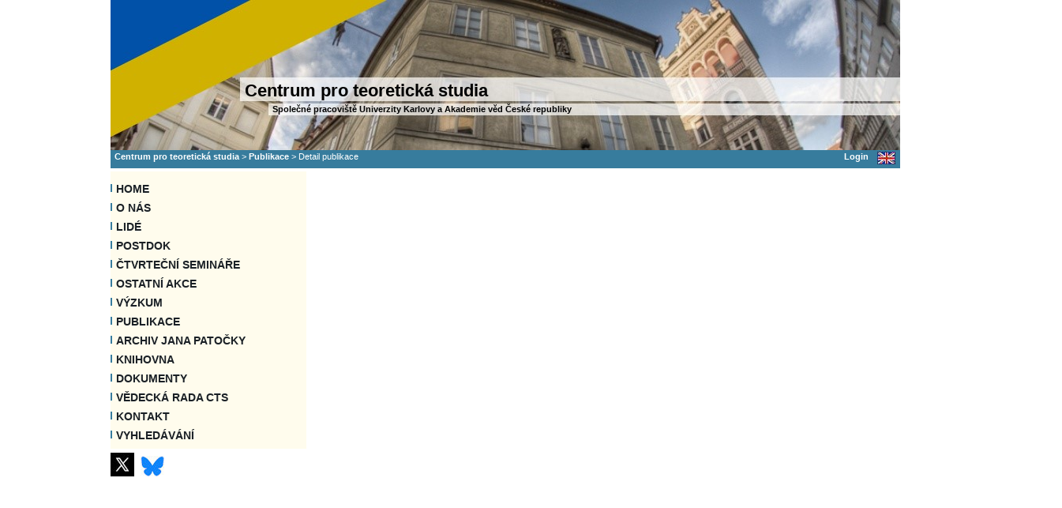

--- FILE ---
content_type: text/html; charset=UTF-8
request_url: https://www.cts.cuni.cz/index.php?m=41&publikace=698&lang=cs
body_size: 2417
content:
<!DOCTYPE HTML PUBLIC "-//W3C//DTD HTML 4.01 Transitional//EN">
<html xmlns="http://www.w3.org/1999/xhtml">
<head>
<base href="https://www.cts.cuni.cz/" />
<script src="https://ajax.googleapis.com/ajax/libs/jquery/1.11.0/jquery.min.js"></script>
<script src="https://ajax.googleapis.com/ajax/libs/jqueryui/1.10.3/jquery-ui.min.js"></script>
    <title>Centrum pro teoretická studia</title>
    <meta http-equiv="Content-Type" content="text/html; charset=UTF-8" />
    <meta http-equiv="Expires" content="Fri, Jan 01 1900 00:00:00 GMT" />
    <meta http-equiv="Pragma" content="no-cache" />
    <meta http-equiv="Cache-Control" content="no-cache" />
    <meta name="author" content="KoNO, jossss" />
    <!--[if IE]>
<link href="css/ie_only.css" rel="stylesheet" type="text/css" />
<![endif]--><!--[if lt IE 7]>
<link href="css/ie7_only.css" rel="stylesheet" type="text/css" />
<![endif]-->
    <link rel="shortcut icon" href="favicon.ico" />
    <link rel="stylesheet" href="fw/css/Auth.css" type="text/css" />
    <link rel="stylesheet" href="css/default.css" type="text/css" />
    <link rel="stylesheet" href="css/design.css?date=2024-04-02" type="text/css" />
    <link rel="stylesheet" href="css/menu.css" type="text/css" />
</head>
<body><script src="css/hide.js" type="text/javascript"></script>

<div id="content">
<div id="page">
	<a title="CTS" href="https://www.cts.cuni.cz/" title="Centrum pro teoretická studia"><div id="header">
		<div class="headerin 
		ban1
		
		
		
		
		
		
		
		
		">
		
<div class="bannernadpis1">Centrum pro teoretická studia</div>			
<div class="bannernadpis2">Společné pracoviště Univerzity Karlovy a Akademie věd České republiky</div>			
		
			
			






		</div>
			
	</div></a><!-- end #header -->

	<div id="page-content">
	
	<div id="navigace"><div class="nav-in-left"><a href="https://www.cts.cuni.cz/" title="Centrup pro teoretická studia">Centrum pro teoretická studia</a> > <a href="https://www.cts.cuni.cz/publikace.html">Publikace</a> > <span>Detail publikace</span></div><div class="nav-in-right" align="right">&nbsp;<a id="showloginform" onclick="javascript:showlayer('loginform','showloginform')">Login</a><div id="loginform" align="right">
			
			
			



			<p>Linky: 
					<a href="mailto:jakub@konopasek.net" title="Kontakt na správce webu - pište kdyby něco nefungovalo, nebo byl s něčím problém.">Email správci webu</a> | 
					<a href="https://verso.is.cuni.cz/" title="OBD - Stránka se otevře v novém okně.">OBD</a> | 
					<a href="http://www.cts.cuni.cz/inc/skladiste2/" title="Skladiště - Stránka se otevře v novém okně.">Skladiště</a> |
					<a href="https://webmail.cts.cuni.cz" title="Webmail - Stránka se otevře v novém okně.">Webmail</a> |
					<a href="https://info.cts.cuni.cz/drupal" title="CTS info server - Stránka se otevře v novém okně.">Intranet</a> &nbsp;
					</p>


					
					
<form method="post" action="login/" class="Auth">
 <fieldset>
  <legend> Přihlášení </legend>
  <div class="item">
   <label accesskey="U" for="accname" title="např: jan.novak@seznam.cz">Uživatel: </label>
   <input type="text" name="AUTHlogin" id="accname" maxlength="75" value="" />
  </div>
  <div class="item">
   <label accesskey="P" for="accpass" title="Obecně se doporučuje do hesla zakomponovat znaky a-z, A-Z, 0-9, ...">Heslo: </label>
   <input type="password" name="AUTHpasswd" id="accpass"  />
  </div>
  <label for="submitbutt"><a href="https://www.cts.cuni.cz/login/authlostpass" onclick="document.location.href = this.href; return false;"><small>Zapomněli jste heslo?</small></a></label>
  <input value="Přihlásit se" type="submit" id="submitbutt" />
 </fieldset>
</form>
</div><a href="index.php?m=41&lang=en"><img class="mrs mls" src="img/flag_en.jpg" title="Switch to english"></a>
	</div></div>
	<hr class="hidden clear">
	
	
		<hr class="hidden clear">


		<!-- MENU -->
		
		<div id="menu"><div id="menu-in">
		<ul>
<li class="menu3"><a href="https://www.cts.cuni.cz" title="Homepage Centra pro teoretická studia"  class="menu3">Home</a></li><li class="menu10"><a href="https://www.cts.cuni.cz/o-nas.html" title=""  class="menu10">O nás</a></li><li class="menu11"><a href="https://www.cts.cuni.cz/lide.html" title=""  class="menu11">Lidé</a></li><li class="menu14"><a href="https://www.cts.cuni.cz/postdok.html" title="	 "  class="menu14">Postdok</a></li><li class="menu24"><a href="https://www.cts.cuni.cz/ctvrtecni-seminare.html" title=""  class="menu24">Čtvrteční semináře</a></li><li class="menu6"><a href="https://www.cts.cuni.cz/akce.html" title=""  class="menu6">Ostatní akce</a></li><li class="menu8"><a href="https://www.cts.cuni.cz/vyzkum.html" title=""  class="menu8">Výzkum</a></li><li class="menu48 active"><a href="https://www.cts.cuni.cz/publikace.html" title=""  class="menu48 active">Publikace</a></li><li class="menu13"><a href="https://www.cts.cuni.cz/archiv-jana-patocky.html" title=""  class="menu13">Archiv Jana Patočky</a></li><li class="menu12"><a href="https://www.cts.cuni.cz/knihovna.html" title=""  class="menu12">Knihovna</a></li><li class="menu73"><a href="https://www.cts.cuni.cz/dokumenty.html" title="Dokumenty cts"  class="menu73">Dokumenty</a></li><li class="menu54"><a href="https://www.cts.cuni.cz/lide-vedecka-rada.html" title=""  class="menu54">Vědecká rada CTS</a></li><li class="menu16"><a href="https://www.cts.cuni.cz/kontakty.html" title="	 "  class="menu16">Kontakt</a></li><li class="menu57"><a href="https://www.cts.cuni.cz/hledat.html" title=""  class="menu57">VYHLEDÁVÁNÍ</a></li></ul>


	</div>
	<a href="https://x.com/cts_uk_av" target="_blank"><img src="img/Twitter_logo.jpg" alt="Twitter CTS" class="socialicons"></a>
	<a href="https://bsky.app/profile/cts.cuni.cz" target="_blank"><img src="img/Bluesky_logo.jpg" alt="Bluesky CTS" class="socialicons"></a>
	</div>
	
	<!-- end #menu -->	

	<div id="maincontent"><div id="maincontent-in">
	
	<script>
  (function(i,s,o,g,r,a,m){i['GoogleAnalyticsObject']=r;i[r]=i[r]||function(){
  (i[r].q=i[r].q||[]).push(arguments)},i[r].l=1*new Date();a=s.createElement(o),
  m=s.getElementsByTagName(o)[0];a.async=1;a.src=g;m.parentNode.insertBefore(a,m)
  })(window,document,'script','//www.google-analytics.com/analytics.js','ga');

  ga('create', 'UA-46037154-1', 'cuni.cz');
  ga('send', 'pageview');

</script>

		</div></div><!-- end #maincontent -->
	</div><!-- end #page-content -->

</div><!-- end #page -->
</div>

  </body>
</html>

--- FILE ---
content_type: text/css
request_url: https://www.cts.cuni.cz/fw/css/Auth.css
body_size: 1075
content:
/* ###  www.zvyk.com   ### */
/* ### utf8 ěščřžýáíé= ### */
.loginform {
    padding-top: 50px;
    padding-bottom: 50px;
}
.regform {
    padding-bottom: 50px;
}


.Auth {
    /*font-size: 13px;*/
    width: 315px;
    margin: auto;
}
.Auth A {
    font-weight: normal;
}
.Auth FIELDSET {
    font-weight: bold;
    border: 1px solid #000000;
}
.Auth FIELDSET:hover {
    border: 1px solid #00AA00;
}
.Auth IMG {
    float: right;
    height: 18px;
}
.Auth INPUT {
    font-size: 13px;
    margin: 2px 0px 2px 0px;
    width: 140px;
}
.Auth INPUT:focus {
    border: 1px solid #F00;
}
.Auth LABEL {
    font-weight: normal;
    margin: 2px 0px 2px 0px;
    width: 140px;
    padding-right: 5px;
    display: block;
    float: left;
    text-align: right;
}
.Auth .err {
    border: 1px solid #F00;
    padding: 4px 2px 4px 2px;
    text-align: center;
    margin-bottom: 2px;
}
.Auth .item {
    height: 24px;
}
/*
.Logout {
    width: auto;
    padding: 0px 5px 0px 5px;
    font-weight: bold;
    float: right;
}*/

.AuthRegInfoHTML {
    padding: 0px 150px;
}
.AuthSettingsBox {
    padding: 20px 50px;
}
.AuthQueryBox {
    padding: 20px 50px;
}
.AuthQueryBox fieldset {
    border: 3px solid #F00;
}
.AuthQueryBox legend {
    color: #F00;
    font-weight: bold;
    font-size: 16px;
    border: 3px solid #F00;
    margin-left: 50px;
    padding: 5px;
}

.AuthQueryBox label {
    font-weight: normal;
    margin: 2px 0px 2px 0px;
    width: 140px;
    padding-right: 5px;
    display: block;
    float: left;
    text-align: right;
}
.AuthQueryBox .item {
    display: block;
    clear: both;
}
#querystr { 
    width: 600px; 
    height: 120px; 
} 
 
 
/* Settings */ 
.AuthSettingsBox fieldset {
    margin: 4px 0px 4px 0px;
}
#passandaliasmanager {
    margin: 0px 0px 0px 0px;
}
#avenuesofapproach {
}
#generalsett{

}

.AuthSettingsBox UL {
    margin: 0px 0px 0px 0px;
    padding: 0px 0px 0px 0px;
}
.line { 
/*    border: #FFF 1px solid; */
    margin: 0px 0px 0px 0px;
    padding: 0px 0px 0px 0px;
    float: left;
    clear: both;
    list-style: none;
}
.line DIV {
    float: left;
    border: none;
    font-size: 12px;
}
.line .add {
    width: 30px;
    text-align: center;
    overflow: hidden;
}
.line .alias {
    width: 200px;
}
.line .dat {
    width: 120px;
}
.line .descr {
    width: 350px;
}
.line .ip {
    width: 97px;
}
.line .item {
    clear: both;
}
.line .item label {
    float: left;
    width: 250px;
}

.line .loginname {
    width: 200px;
}
.line .possibilities {
    width: 150px;
}
.line .prior {
    width: 45px;
    text-align: right;
    margin-right: 5px;
    overflow: hidden;
}
.line .ttl {
    width: 70px;
}
.line .setval {
    width: 230px;
    margin: 0px 10px 0px 10px;
}
.line .status {
    width: 50px;
}
.line .relaceid {
    width: 70px;
    overflow: hidden;
}

.header DIV {
    font-weight: bold;
    border-bottom: 1px solid #333;
}

.bold {
    font-weight: bold;
}
.clear {
    clear: both;
}
.pmargin {
    margin: 5px 0px 5px 0px;
}
.fl {
    float: left;
}
.fr {
    float: right;
}

.banned {
    color: #F00;
}
.sus {
    color: #090;
}
.click { 
    border-top: #FFF 1px solid; 
    border-bottom: #FFF 1px solid; 
    background: #EFFFF4; 
    margin: auto; 
} 
.click:hover { 
    border-top: #61EF59 1px solid; 
    border-bottom: #61EF59 1px solid;
    background: #C2FFBF;
    cursor: pointer;
}
.log {
    background: #E0EFE5;
}



#content fieldset{
	border-color: black;
}


.AuthSettingsBox {
	padding: 0 0 0 0;
}
.AuthSettingsBox {
  padding: 0 0 0 0;
}
.AuthQueryBox {
  padding: 0 0 0 0;
}

--- FILE ---
content_type: text/css
request_url: https://www.cts.cuni.cz/css/default.css
body_size: 277
content:
/* OBECNE  */
.hidden{
display:none
}
.db{
display:block !important
}
.dl{
display:inline !important
}
.clear{
clear:both
}
.right{
text-align:right
}
.center{
text-align:center
}
.left{
text-align:left
}
.b{
font-weight:bold
}
.i{
font-style: italic;
}
.fl{
float:left
}
.fr{
float:right
}
.fn{
float:none
}
.height100p{
height:100%
}
.width100p{
width:100%
}
html{
font-size:100%
}
ul{
list-style-image:none;
list-style-type:none
}
div, .npnm, p{
margin:0px 0px 0px 0px;
padding:0px 0px 0px 0px
}



--- FILE ---
content_type: text/css
request_url: https://www.cts.cuni.cz/css/design.css?date=2024-04-02
body_size: 2111
content:
body {
	text-align: center;
	font-size:12.48px;
	margin: 0px;
	padding:0px;
	font-family: Arial,Helvetica,sans-serif,'Helvetica CE','Arial CE';
}
a:visited, a:link {
	border: none 0px;
	margin: 0px;
	padding: 0px;
	text-decoration: none;
	font-weight:bold; 
}
a:hover{
	text-decoration: underline;
}
img {
	border: none;
}
#content{
	width: 1000px;
	margin: auto;
	text-align: left;
}

#header {
	background:url("../img/header.gradient.bg.jpg") no-repeat scroll left top #377C9D;
	height:191px;
	width:100%;
}

#header a {
	width: 100%;
}

#navigace{
	background-color: #377C9D;
	font-size: 11.2px;
	padding-top: 1px;
	padding-bottom: 3px;
	padding-left: 5px;  
	margin-bottom:1px;
	color: white;

}
#navigace a{
	font-weight: bold;
	color: white;
}
#pagetitle {
background:none repeat scroll 0 0 #ECF1F5;
border-bottom:1px solid #DBE4E9;
height:39px;
margin:0 0 4px;
padding:0;
width:100%;
}


.dropdown-menu {
    position: absolute;
    top: 100%;
    left: 0;
    z-index: 1000;
    display: none;
    float: left;
    min-width: 10rem;
    padding: .5rem 0;
    margin: .125rem 0 0;
    font-size: 1rem;
    color: #212529;
    text-align: left;
    list-style: none;
    background-color: #fff;
    background-clip: padding-box;
    border: 1px solid rgba(0,0,0,.15);
    border-radius: .25rem;
}



#page-content {
padding-bottom:20px;
}

#upoutavky {
font-size:11.2px;
height:125px;
margin:0;
padding:0;
width:100%;
}

.cleaner {
clear:both;
float:none;
height:0;
}

#menu {
float:left;
width:25%;	
}

#menu-in{
color:#1A2026;
font-family:'Trebuchet MS','Lucida Sans Unicode',sans-serif;
margin-left:0;
min-height:341px;
}

#maincontent {
float:left;
width: 75%;
}

#maincontent-in{
font-size:12.48px;
padding: 12px 10px 10px 10px;	
}

#id_loading {
    position: absolute;
    top: 50%;
    left: 50%;
    z-index:256;
    visibility: visible;
    width: 32px;
    height: 32px;
}



/* --------------upoutavky--------------------  */
#upout1, #upout2, #upout3, #upout4 {
	float:left;
	height:125px;
	margin:0;
	padding:0;
	width:25%;
}
#upout1, #upout2, #upout3 {
	background:url("../img/upoutavky.divider.gif") no-repeat scroll right top transparent;	
}


#upout1{
	background-color: #E1EBF0;
}

#upout2{
	background-color: #EAF5ED;
}

#upout3{
	background-color: #EAF5ED;
}

#upout4{
	background-color: #EBF1F4;
}

#upoutavky h4 {
border-bottom:1px solid #FFFFFF;
font:bold 12px/12px 'Trebuchet MS','Helvetica CE','Helvetica',Arial,sans-serif;
letter-spacing:0.15em;
margin:0;
padding:5px 3px 3px 5px;
}

#upoutavky .upoutavka-body {
padding:5px 6px 5px 5px;
}

#upout1 h4, #upout4 h4 {
color:#3B7394;
}

#upout2 h4, #upout3 h4 {
color:#CD3201;
}

/* --------------a--------------------  */
#upoutavky a {
	color:#3B7394;
	text-decoration:none;
}
#upoutavky a:hover {
	text-decoration:underline;
}
#maincontent a {
color:#2675A6;
}
#maincontent a:hover {
color:#005E94;
}
/* --------------upoutavky--------------------  */

#maincontent H1{
border-bottom:1px solid #CD3201;
color:#CD3201;
font:bold 14px/14px 'Trebuchet MS','Lucida Sans Unicode',sans-serif;
letter-spacing:0.3em;
text-transform:uppercase;
}

#maincontent H2 {
color:#CD3201;
font:bold 14px/14px 'Trebuchet MS','Lucida Sans Unicode',sans-serif;
letter-spacing:0.3em;
padding-top: 9px;
}

#maincontent H3{
color:#CD3201;
font: bold 12px/12px 'Trebuchet MS','Lucida Sans Unicode',sans-serif;
letter-spacing:0.3em;
padding-bottom: 3px;
padding-top: 3px;
margin-bottom: 0px;
}



.domain {
color:#666666;
font-size:93%;
font-style:italic;
}


.medailonek {
 margin: 0px 12px 12px 0px;
 padding: 3px 3px 3px 3px;
 background-color:#e1e1e1;
}

.medailonek_r {
 margin: 0px 0px 12px 12px;
 padding: 3px 3px 3px 3px;
 background-color:#e1e1e1;
}

.item {
	padding: 2px 0px 2px 0px;
	margin: 0px 0px 8px 0px;
}
.item p {
	padding-top: 1px; 
}

.gray {
	color: gray;
}

.mts {
	margin-top: 6px;
}

.mbs {
	margin-bottom: 6px;
}
.mrs{
	margin-right: 6px;
}
.mls{
	margin-left: 6px;
}

#loginform{ background-color: #377C9D; display: none; color:white; text-align: right; }

#loginframe{
	color: white;
	float: left;
	font-size: 10px;
	margin-top: 56px;
	vertical-align: middle;
	width: 147px;
}

#loginframe a:link, #loginframe a:visited, #loginframe a:hover { color: white; }

#loginframe div span { font-size: 8px; font-weight: normal; margin-right: 5px; }

#showloginform{
	padding-right: 5px; 
	vertical-align: top;
}
#navigace form.Auth {
	margin-right: 0px;
}

.nav-in-left{
	float: left;
	width: 630px;
}
.nav-in-right{
	width: 350px;
	margin-left: auto;
	
}

#maincontent ul {
	list-style: disc;
}

p {
	margin-bottom: 10px;
}

.item p {
	margin-bottom: 1px;
}

.mauto {
	margin: auto;
}

.upoutavka-body .item{
	margin-bottom: 6px;
	height: 70px;
	overflow: hidden;
}

address {
	font-style: normal;
}

.sem_date{
	
	border-left: 1px black solid;
	padding-left: 9px;
	margin-top:0px;
	margin-bottom:0px;
	padding-bottom:3px;

}
.sem_date_act{
	padding-left: 6px;
	background-color: #dee7ed;
	border-left: 3px #56809b solid;
	padding-left: 6px;
	margin-top:4px;
	margin-bottom:4px;

}

.minule{
	background-color: white;
	color: #9d9d9d;
	border-left: 1px #9d9d9d solid;

}


.img {
 margin: 0px 0px 12px 12px;
 padding: 3px 3px 3px 3px;
 background-color:#e1e1e1;
}

.img-gal { 
float: left;
margin: 5px;
}

.img-gal a {
	display: block;
	width:133px;
	height:100px;
	background-color: #EFEFEF;
}


#maincontent li {
	padding-top: 10px; 
}


.homekontakt {
	float:right;
	width: 200px;
}


.headerin{
	height:191px;
	width:100%;	
}
.ban1{
	background:url("../img/bn/jakknamn_vlajka.jpg") no-repeat scroll left top #377C9D;
}
.ban2{
	background:url("../img/bn/akcen.jpg") no-repeat scroll left top #377C9D;
}
.ban3{
	background:url("../img/bn/liden.jpg") no-repeat scroll left top #377C9D;
}
.ban4{
	background:url("../img/bn/onasn.jpg") no-repeat scroll left top #377C9D;
}
.ban5{
	background:url("../img/bn/patockan.jpg") no-repeat scroll left top #377C9D;
}
.ban6{
	background:url("../img/bn/publikacen.jpg") no-repeat scroll left top #377C9D;
}
.ban7{
	background:url("../img/bn/vyzkumn.jpg") no-repeat scroll left top #377C9D;
}

.bannernadpis1 {
    left: 170px;
    position: relative;
    top: 102px;
    color: black;
    font-size: 22px;
    font-family: arial;
    font-weight: bold;
}


.bannernadpis2 {
    left: 205px;
    top: 106px;
    position: relative;
    color: black;
    font-size: 11px;
}




body .SandboxRoot.env-bp-660 .timeline-Tweet-text{
	
	font-size:16px;
}

.novinky-left {
	width: 470px;
	float:left;
	padding-right:10px;
}
.novinky-right {
	width: 250px;
	float:right;
}



.flex-grid-home {
  display: flex;
  justify-content: space-between;
}
.flex-grid-home .col {
  width: 49%;
}

.flex-grid-home img{
  width:100%;
}
.flex-grid-home .htext{
  padding-top: 5px;
  padding-bottom: 20px;
}

.socialicons {
	padding-top: 5px;
	padding-right: 5px;
}

--- FILE ---
content_type: text/css
request_url: https://www.cts.cuni.cz/css/menu.css
body_size: 752
content:
@media screen {

/* MENU */
#menu {
	color: #1A2026;
	font-family: 'Trebuchet MS', 'Lucida Sans Unicode', sans-serif;
	width: 25%;
	min-height: 341px;

	float: left;
	/*border: 1px dotted maroon;*/		
}
#menu-in{
	padding-bottom: 5px;
	padding-top: 5px;
	padding-left: 0px;
	background-color: #FFFCED;
	border-right: 2px white solid;
	margin-top: 3px;
}
#menu ul {
	list-style-type: none;
	margin: 0px;
	padding: 0px 5px 0px 0px;
}
#menu a {
	color: #1A2026;
	text-decoration: none;
}
#menu a:hover {
	color: #3B7394;
	text-decoration: underline;
}
#menu ul {

	clear: both;
}
#menu ul {
	font-size: 14px;
	font-weight: bold;
	text-transform: uppercase;
	line-height: 100%;

	/*border: 1px dotted green;*/
}

#menu ul li {
	padding-left: 7px;
	margin-left: 0px;
	margin-top: 10px;
	background: url('../img/menu.colorline.home.gif') 0px 1px no-repeat;
	_background: url('../img/menu.colorline.home.gif') 0px 4px no-repeat;	
}

#menu ul ul {
	padding-left: 0px;
	margin-left:0px;
	font-size: 12px;
	font-weight: normal;
	text-transform: none;
	margin-top: 5px;
}

#menu ul ul li{
	padding-left: 0px;
	line-height: 150%;
	display: inline;
	background-image: none;
}

#menu a.aktivni {
	color: #359D50;
}


/*  B A R V Y  */
#menu #home .ul a.active {
	color: #377C9D;
}
#menu #home ul a.active {
	color: #377C9D;
}
#menu #events ul {
	background-image: url('../img/menu.colorline.events.gif');
}
#menu #events ul a.active {
	color: #359D50;
}

#menu #publications ul {
	background-image: url('../images/menu.colorline.publications.gif');
}
#menu #publications .level1 a.active, #menu #publications .level2 a.active {
			color: #9D357E;
}
#menu #research .level1 {
	background-image: url('../images/menu.colorline.research.gif');
}
#menu #research .level1 a.active, #menu #research .level2 a.active {
	color: #9D3549;
}
#menu #people .level1 {
	background-image: url('../images/menu.colorline.people.gif');
}
#menu #people .level1 a.active, #menu #people .level2 a.active {
	color: #619D36;
}
#menu #about .level1 {
	background-image: url('../images/menu.colorline.about.gif');
}
#menu #about .level1 a.active, #menu #about .level2 a.active {
	color: #359D70;
}


} /* end media */

--- FILE ---
content_type: text/plain
request_url: https://www.google-analytics.com/j/collect?v=1&_v=j102&a=1093402250&t=pageview&_s=1&dl=https%3A%2F%2Fwww.cts.cuni.cz%2Findex.php%3Fm%3D41%26publikace%3D698%26lang%3Dcs&ul=en-us%40posix&dt=Centrum%20pro%20teoretick%C3%A1%20studia&sr=1280x720&vp=1280x720&_u=IEBAAAABAAAAACAAI~&jid=1305321233&gjid=1379424957&cid=246536828.1770054441&tid=UA-46037154-1&_gid=180778598.1770054441&_r=1&_slc=1&z=188265085
body_size: -450
content:
2,cG-3P56SNSCGH